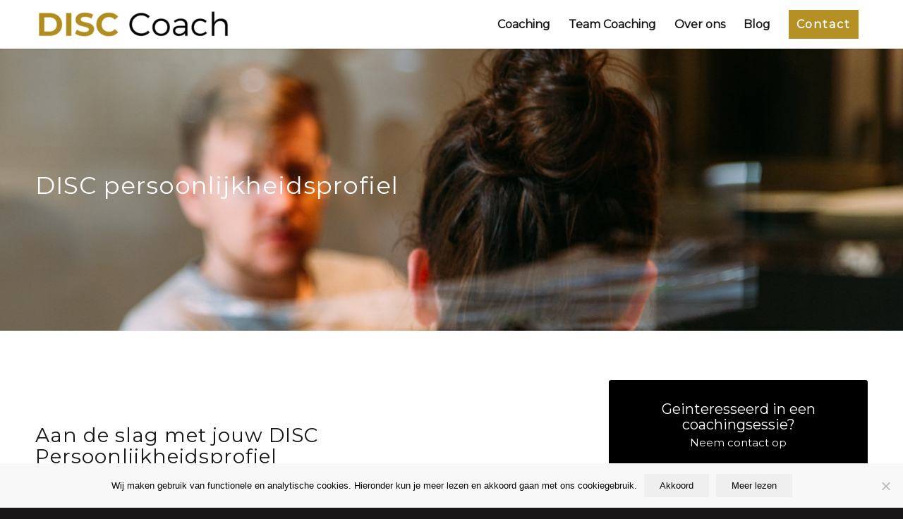

--- FILE ---
content_type: text/html; charset=UTF-8
request_url: https://www.disccoach.nl/disc-persoonlijkheidsprofiel/
body_size: 14957
content:
<!DOCTYPE html>
<html lang="nl-NL" class="html_stretched responsive av-preloader-disabled  html_header_top html_logo_left html_main_nav_header html_menu_right html_custom html_header_sticky html_header_shrinking_disabled html_mobile_menu_tablet html_header_searchicon_disabled html_content_align_center html_header_unstick_top_disabled html_header_stretch_disabled html_minimal_header html_minimal_header_shadow html_elegant-blog html_av-submenu-hidden html_av-submenu-display-click html_av-overlay-side html_av-overlay-side-classic html_av-submenu-noclone html_entry_id_4674 av-cookies-no-cookie-consent av-no-preview av-default-lightbox html_text_menu_active av-mobile-menu-switch-default">
<head>
<meta charset="UTF-8" />


<!-- mobile setting -->
<meta name="viewport" content="width=device-width, initial-scale=1">

<!-- Scripts/CSS and wp_head hook -->
<meta name='robots' content='index, follow, max-image-preview:large, max-snippet:-1, max-video-preview:-1' />
	<style>img:is([sizes="auto" i], [sizes^="auto," i]) { contain-intrinsic-size: 3000px 1500px }</style>
	
<!-- Google Tag Manager for WordPress by gtm4wp.com -->
<script data-cfasync="false" data-pagespeed-no-defer>
	var gtm4wp_datalayer_name = "dataLayer";
	var dataLayer = dataLayer || [];
</script>
<!-- End Google Tag Manager for WordPress by gtm4wp.com -->
	<!-- This site is optimized with the Yoast SEO plugin v26.2 - https://yoast.com/wordpress/plugins/seo/ -->
	<title>DISC persoonlijkheidsprofiel - Ontdek je persoonlijkheidsprofiel</title>
	<meta name="description" content="DISC persoonlijkheidsprofiel: Ontdek je persoonlijkheidsprofiel: Op deze manier kan je een omgeving creëren die bijdraagt aan jouw succes." />
	<link rel="canonical" href="https://www.disccoach.nl/disc-persoonlijkheidsprofiel/" />
	<meta property="og:locale" content="nl_NL" />
	<meta property="og:type" content="article" />
	<meta property="og:title" content="DISC persoonlijkheidsprofiel - Ontdek je persoonlijkheidsprofiel" />
	<meta property="og:description" content="DISC persoonlijkheidsprofiel: Ontdek je persoonlijkheidsprofiel: Op deze manier kan je een omgeving creëren die bijdraagt aan jouw succes." />
	<meta property="og:url" content="https://www.disccoach.nl/disc-persoonlijkheidsprofiel/" />
	<meta property="og:site_name" content="Disc Coach | Ontdek je persoonlijkheidsprofiel" />
	<meta property="article:modified_time" content="2021-11-25T14:07:37+00:00" />
	<meta name="twitter:card" content="summary_large_image" />
	<meta name="twitter:label1" content="Geschatte leestijd" />
	<meta name="twitter:data1" content="17 minuten" />
	<script type="application/ld+json" class="yoast-schema-graph">{"@context":"https://schema.org","@graph":[{"@type":"WebPage","@id":"https://www.disccoach.nl/disc-persoonlijkheidsprofiel/","url":"https://www.disccoach.nl/disc-persoonlijkheidsprofiel/","name":"DISC persoonlijkheidsprofiel - Ontdek je persoonlijkheidsprofiel","isPartOf":{"@id":"https://www.disccoach.nl/#website"},"datePublished":"2018-03-20T13:45:32+00:00","dateModified":"2021-11-25T14:07:37+00:00","description":"DISC persoonlijkheidsprofiel: Ontdek je persoonlijkheidsprofiel: Op deze manier kan je een omgeving creëren die bijdraagt aan jouw succes.","breadcrumb":{"@id":"https://www.disccoach.nl/disc-persoonlijkheidsprofiel/#breadcrumb"},"inLanguage":"nl-NL","potentialAction":[{"@type":"ReadAction","target":["https://www.disccoach.nl/disc-persoonlijkheidsprofiel/"]}]},{"@type":"BreadcrumbList","@id":"https://www.disccoach.nl/disc-persoonlijkheidsprofiel/#breadcrumb","itemListElement":[{"@type":"ListItem","position":1,"name":"Home","item":"https://www.disccoach.nl/"},{"@type":"ListItem","position":2,"name":"DISC persoonlijkheidsprofiel"}]},{"@type":"WebSite","@id":"https://www.disccoach.nl/#website","url":"https://www.disccoach.nl/","name":"Disc Coach | Ontdek je persoonlijkheidsprofiel","description":"Groeien door zelfkennis","potentialAction":[{"@type":"SearchAction","target":{"@type":"EntryPoint","urlTemplate":"https://www.disccoach.nl/?s={search_term_string}"},"query-input":{"@type":"PropertyValueSpecification","valueRequired":true,"valueName":"search_term_string"}}],"inLanguage":"nl-NL"}]}</script>
	<!-- / Yoast SEO plugin. -->


<link rel='dns-prefetch' href='//www.googletagmanager.com' />

<link rel="alternate" type="application/rss+xml" title="Disc Coach | Ontdek je persoonlijkheidsprofiel &raquo; feed" href="https://www.disccoach.nl/feed/" />
<link rel="alternate" type="application/rss+xml" title="Disc Coach | Ontdek je persoonlijkheidsprofiel &raquo; reacties feed" href="https://www.disccoach.nl/comments/feed/" />
		<!-- This site uses the Google Analytics by ExactMetrics plugin v8.9.0 - Using Analytics tracking - https://www.exactmetrics.com/ -->
		<!-- Opmerking: ExactMetrics is momenteel niet geconfigureerd op deze site. De site eigenaar moet authenticeren met Google Analytics in de ExactMetrics instellingen scherm. -->
					<!-- No tracking code set -->
				<!-- / Google Analytics by ExactMetrics -->
		
<!-- google webfont font replacement -->

			<script type='text/javascript'>

				(function() {

					/*	check if webfonts are disabled by user setting via cookie - or user must opt in.	*/
					var html = document.getElementsByTagName('html')[0];
					var cookie_check = html.className.indexOf('av-cookies-needs-opt-in') >= 0 || html.className.indexOf('av-cookies-can-opt-out') >= 0;
					var allow_continue = true;
					var silent_accept_cookie = html.className.indexOf('av-cookies-user-silent-accept') >= 0;

					if( cookie_check && ! silent_accept_cookie )
					{
						if( ! document.cookie.match(/aviaCookieConsent/) || html.className.indexOf('av-cookies-session-refused') >= 0 )
						{
							allow_continue = false;
						}
						else
						{
							if( ! document.cookie.match(/aviaPrivacyRefuseCookiesHideBar/) )
							{
								allow_continue = false;
							}
							else if( ! document.cookie.match(/aviaPrivacyEssentialCookiesEnabled/) )
							{
								allow_continue = false;
							}
							else if( document.cookie.match(/aviaPrivacyGoogleWebfontsDisabled/) )
							{
								allow_continue = false;
							}
						}
					}

					if( allow_continue )
					{
						var f = document.createElement('link');

						f.type 	= 'text/css';
						f.rel 	= 'stylesheet';
						f.href 	= 'https://fonts.googleapis.com/css?family=Montserrat&display=auto';
						f.id 	= 'avia-google-webfont';

						document.getElementsByTagName('head')[0].appendChild(f);
					}
				})();

			</script>
			<link rel='stylesheet' id='wp-block-library-css' href='https://www.disccoach.nl/wp-includes/css/dist/block-library/style.min.css' type='text/css' media='all' />
<style id='global-styles-inline-css' type='text/css'>
:root{--wp--preset--aspect-ratio--square: 1;--wp--preset--aspect-ratio--4-3: 4/3;--wp--preset--aspect-ratio--3-4: 3/4;--wp--preset--aspect-ratio--3-2: 3/2;--wp--preset--aspect-ratio--2-3: 2/3;--wp--preset--aspect-ratio--16-9: 16/9;--wp--preset--aspect-ratio--9-16: 9/16;--wp--preset--color--black: #000000;--wp--preset--color--cyan-bluish-gray: #abb8c3;--wp--preset--color--white: #ffffff;--wp--preset--color--pale-pink: #f78da7;--wp--preset--color--vivid-red: #cf2e2e;--wp--preset--color--luminous-vivid-orange: #ff6900;--wp--preset--color--luminous-vivid-amber: #fcb900;--wp--preset--color--light-green-cyan: #7bdcb5;--wp--preset--color--vivid-green-cyan: #00d084;--wp--preset--color--pale-cyan-blue: #8ed1fc;--wp--preset--color--vivid-cyan-blue: #0693e3;--wp--preset--color--vivid-purple: #9b51e0;--wp--preset--color--metallic-red: #b02b2c;--wp--preset--color--maximum-yellow-red: #edae44;--wp--preset--color--yellow-sun: #eeee22;--wp--preset--color--palm-leaf: #83a846;--wp--preset--color--aero: #7bb0e7;--wp--preset--color--old-lavender: #745f7e;--wp--preset--color--steel-teal: #5f8789;--wp--preset--color--raspberry-pink: #d65799;--wp--preset--color--medium-turquoise: #4ecac2;--wp--preset--gradient--vivid-cyan-blue-to-vivid-purple: linear-gradient(135deg,rgba(6,147,227,1) 0%,rgb(155,81,224) 100%);--wp--preset--gradient--light-green-cyan-to-vivid-green-cyan: linear-gradient(135deg,rgb(122,220,180) 0%,rgb(0,208,130) 100%);--wp--preset--gradient--luminous-vivid-amber-to-luminous-vivid-orange: linear-gradient(135deg,rgba(252,185,0,1) 0%,rgba(255,105,0,1) 100%);--wp--preset--gradient--luminous-vivid-orange-to-vivid-red: linear-gradient(135deg,rgba(255,105,0,1) 0%,rgb(207,46,46) 100%);--wp--preset--gradient--very-light-gray-to-cyan-bluish-gray: linear-gradient(135deg,rgb(238,238,238) 0%,rgb(169,184,195) 100%);--wp--preset--gradient--cool-to-warm-spectrum: linear-gradient(135deg,rgb(74,234,220) 0%,rgb(151,120,209) 20%,rgb(207,42,186) 40%,rgb(238,44,130) 60%,rgb(251,105,98) 80%,rgb(254,248,76) 100%);--wp--preset--gradient--blush-light-purple: linear-gradient(135deg,rgb(255,206,236) 0%,rgb(152,150,240) 100%);--wp--preset--gradient--blush-bordeaux: linear-gradient(135deg,rgb(254,205,165) 0%,rgb(254,45,45) 50%,rgb(107,0,62) 100%);--wp--preset--gradient--luminous-dusk: linear-gradient(135deg,rgb(255,203,112) 0%,rgb(199,81,192) 50%,rgb(65,88,208) 100%);--wp--preset--gradient--pale-ocean: linear-gradient(135deg,rgb(255,245,203) 0%,rgb(182,227,212) 50%,rgb(51,167,181) 100%);--wp--preset--gradient--electric-grass: linear-gradient(135deg,rgb(202,248,128) 0%,rgb(113,206,126) 100%);--wp--preset--gradient--midnight: linear-gradient(135deg,rgb(2,3,129) 0%,rgb(40,116,252) 100%);--wp--preset--font-size--small: 1rem;--wp--preset--font-size--medium: 1.125rem;--wp--preset--font-size--large: 1.75rem;--wp--preset--font-size--x-large: clamp(1.75rem, 3vw, 2.25rem);--wp--preset--spacing--20: 0.44rem;--wp--preset--spacing--30: 0.67rem;--wp--preset--spacing--40: 1rem;--wp--preset--spacing--50: 1.5rem;--wp--preset--spacing--60: 2.25rem;--wp--preset--spacing--70: 3.38rem;--wp--preset--spacing--80: 5.06rem;--wp--preset--shadow--natural: 6px 6px 9px rgba(0, 0, 0, 0.2);--wp--preset--shadow--deep: 12px 12px 50px rgba(0, 0, 0, 0.4);--wp--preset--shadow--sharp: 6px 6px 0px rgba(0, 0, 0, 0.2);--wp--preset--shadow--outlined: 6px 6px 0px -3px rgba(255, 255, 255, 1), 6px 6px rgba(0, 0, 0, 1);--wp--preset--shadow--crisp: 6px 6px 0px rgba(0, 0, 0, 1);}:root { --wp--style--global--content-size: 800px;--wp--style--global--wide-size: 1130px; }:where(body) { margin: 0; }.wp-site-blocks > .alignleft { float: left; margin-right: 2em; }.wp-site-blocks > .alignright { float: right; margin-left: 2em; }.wp-site-blocks > .aligncenter { justify-content: center; margin-left: auto; margin-right: auto; }:where(.is-layout-flex){gap: 0.5em;}:where(.is-layout-grid){gap: 0.5em;}.is-layout-flow > .alignleft{float: left;margin-inline-start: 0;margin-inline-end: 2em;}.is-layout-flow > .alignright{float: right;margin-inline-start: 2em;margin-inline-end: 0;}.is-layout-flow > .aligncenter{margin-left: auto !important;margin-right: auto !important;}.is-layout-constrained > .alignleft{float: left;margin-inline-start: 0;margin-inline-end: 2em;}.is-layout-constrained > .alignright{float: right;margin-inline-start: 2em;margin-inline-end: 0;}.is-layout-constrained > .aligncenter{margin-left: auto !important;margin-right: auto !important;}.is-layout-constrained > :where(:not(.alignleft):not(.alignright):not(.alignfull)){max-width: var(--wp--style--global--content-size);margin-left: auto !important;margin-right: auto !important;}.is-layout-constrained > .alignwide{max-width: var(--wp--style--global--wide-size);}body .is-layout-flex{display: flex;}.is-layout-flex{flex-wrap: wrap;align-items: center;}.is-layout-flex > :is(*, div){margin: 0;}body .is-layout-grid{display: grid;}.is-layout-grid > :is(*, div){margin: 0;}body{padding-top: 0px;padding-right: 0px;padding-bottom: 0px;padding-left: 0px;}a:where(:not(.wp-element-button)){text-decoration: underline;}:root :where(.wp-element-button, .wp-block-button__link){background-color: #32373c;border-width: 0;color: #fff;font-family: inherit;font-size: inherit;line-height: inherit;padding: calc(0.667em + 2px) calc(1.333em + 2px);text-decoration: none;}.has-black-color{color: var(--wp--preset--color--black) !important;}.has-cyan-bluish-gray-color{color: var(--wp--preset--color--cyan-bluish-gray) !important;}.has-white-color{color: var(--wp--preset--color--white) !important;}.has-pale-pink-color{color: var(--wp--preset--color--pale-pink) !important;}.has-vivid-red-color{color: var(--wp--preset--color--vivid-red) !important;}.has-luminous-vivid-orange-color{color: var(--wp--preset--color--luminous-vivid-orange) !important;}.has-luminous-vivid-amber-color{color: var(--wp--preset--color--luminous-vivid-amber) !important;}.has-light-green-cyan-color{color: var(--wp--preset--color--light-green-cyan) !important;}.has-vivid-green-cyan-color{color: var(--wp--preset--color--vivid-green-cyan) !important;}.has-pale-cyan-blue-color{color: var(--wp--preset--color--pale-cyan-blue) !important;}.has-vivid-cyan-blue-color{color: var(--wp--preset--color--vivid-cyan-blue) !important;}.has-vivid-purple-color{color: var(--wp--preset--color--vivid-purple) !important;}.has-metallic-red-color{color: var(--wp--preset--color--metallic-red) !important;}.has-maximum-yellow-red-color{color: var(--wp--preset--color--maximum-yellow-red) !important;}.has-yellow-sun-color{color: var(--wp--preset--color--yellow-sun) !important;}.has-palm-leaf-color{color: var(--wp--preset--color--palm-leaf) !important;}.has-aero-color{color: var(--wp--preset--color--aero) !important;}.has-old-lavender-color{color: var(--wp--preset--color--old-lavender) !important;}.has-steel-teal-color{color: var(--wp--preset--color--steel-teal) !important;}.has-raspberry-pink-color{color: var(--wp--preset--color--raspberry-pink) !important;}.has-medium-turquoise-color{color: var(--wp--preset--color--medium-turquoise) !important;}.has-black-background-color{background-color: var(--wp--preset--color--black) !important;}.has-cyan-bluish-gray-background-color{background-color: var(--wp--preset--color--cyan-bluish-gray) !important;}.has-white-background-color{background-color: var(--wp--preset--color--white) !important;}.has-pale-pink-background-color{background-color: var(--wp--preset--color--pale-pink) !important;}.has-vivid-red-background-color{background-color: var(--wp--preset--color--vivid-red) !important;}.has-luminous-vivid-orange-background-color{background-color: var(--wp--preset--color--luminous-vivid-orange) !important;}.has-luminous-vivid-amber-background-color{background-color: var(--wp--preset--color--luminous-vivid-amber) !important;}.has-light-green-cyan-background-color{background-color: var(--wp--preset--color--light-green-cyan) !important;}.has-vivid-green-cyan-background-color{background-color: var(--wp--preset--color--vivid-green-cyan) !important;}.has-pale-cyan-blue-background-color{background-color: var(--wp--preset--color--pale-cyan-blue) !important;}.has-vivid-cyan-blue-background-color{background-color: var(--wp--preset--color--vivid-cyan-blue) !important;}.has-vivid-purple-background-color{background-color: var(--wp--preset--color--vivid-purple) !important;}.has-metallic-red-background-color{background-color: var(--wp--preset--color--metallic-red) !important;}.has-maximum-yellow-red-background-color{background-color: var(--wp--preset--color--maximum-yellow-red) !important;}.has-yellow-sun-background-color{background-color: var(--wp--preset--color--yellow-sun) !important;}.has-palm-leaf-background-color{background-color: var(--wp--preset--color--palm-leaf) !important;}.has-aero-background-color{background-color: var(--wp--preset--color--aero) !important;}.has-old-lavender-background-color{background-color: var(--wp--preset--color--old-lavender) !important;}.has-steel-teal-background-color{background-color: var(--wp--preset--color--steel-teal) !important;}.has-raspberry-pink-background-color{background-color: var(--wp--preset--color--raspberry-pink) !important;}.has-medium-turquoise-background-color{background-color: var(--wp--preset--color--medium-turquoise) !important;}.has-black-border-color{border-color: var(--wp--preset--color--black) !important;}.has-cyan-bluish-gray-border-color{border-color: var(--wp--preset--color--cyan-bluish-gray) !important;}.has-white-border-color{border-color: var(--wp--preset--color--white) !important;}.has-pale-pink-border-color{border-color: var(--wp--preset--color--pale-pink) !important;}.has-vivid-red-border-color{border-color: var(--wp--preset--color--vivid-red) !important;}.has-luminous-vivid-orange-border-color{border-color: var(--wp--preset--color--luminous-vivid-orange) !important;}.has-luminous-vivid-amber-border-color{border-color: var(--wp--preset--color--luminous-vivid-amber) !important;}.has-light-green-cyan-border-color{border-color: var(--wp--preset--color--light-green-cyan) !important;}.has-vivid-green-cyan-border-color{border-color: var(--wp--preset--color--vivid-green-cyan) !important;}.has-pale-cyan-blue-border-color{border-color: var(--wp--preset--color--pale-cyan-blue) !important;}.has-vivid-cyan-blue-border-color{border-color: var(--wp--preset--color--vivid-cyan-blue) !important;}.has-vivid-purple-border-color{border-color: var(--wp--preset--color--vivid-purple) !important;}.has-metallic-red-border-color{border-color: var(--wp--preset--color--metallic-red) !important;}.has-maximum-yellow-red-border-color{border-color: var(--wp--preset--color--maximum-yellow-red) !important;}.has-yellow-sun-border-color{border-color: var(--wp--preset--color--yellow-sun) !important;}.has-palm-leaf-border-color{border-color: var(--wp--preset--color--palm-leaf) !important;}.has-aero-border-color{border-color: var(--wp--preset--color--aero) !important;}.has-old-lavender-border-color{border-color: var(--wp--preset--color--old-lavender) !important;}.has-steel-teal-border-color{border-color: var(--wp--preset--color--steel-teal) !important;}.has-raspberry-pink-border-color{border-color: var(--wp--preset--color--raspberry-pink) !important;}.has-medium-turquoise-border-color{border-color: var(--wp--preset--color--medium-turquoise) !important;}.has-vivid-cyan-blue-to-vivid-purple-gradient-background{background: var(--wp--preset--gradient--vivid-cyan-blue-to-vivid-purple) !important;}.has-light-green-cyan-to-vivid-green-cyan-gradient-background{background: var(--wp--preset--gradient--light-green-cyan-to-vivid-green-cyan) !important;}.has-luminous-vivid-amber-to-luminous-vivid-orange-gradient-background{background: var(--wp--preset--gradient--luminous-vivid-amber-to-luminous-vivid-orange) !important;}.has-luminous-vivid-orange-to-vivid-red-gradient-background{background: var(--wp--preset--gradient--luminous-vivid-orange-to-vivid-red) !important;}.has-very-light-gray-to-cyan-bluish-gray-gradient-background{background: var(--wp--preset--gradient--very-light-gray-to-cyan-bluish-gray) !important;}.has-cool-to-warm-spectrum-gradient-background{background: var(--wp--preset--gradient--cool-to-warm-spectrum) !important;}.has-blush-light-purple-gradient-background{background: var(--wp--preset--gradient--blush-light-purple) !important;}.has-blush-bordeaux-gradient-background{background: var(--wp--preset--gradient--blush-bordeaux) !important;}.has-luminous-dusk-gradient-background{background: var(--wp--preset--gradient--luminous-dusk) !important;}.has-pale-ocean-gradient-background{background: var(--wp--preset--gradient--pale-ocean) !important;}.has-electric-grass-gradient-background{background: var(--wp--preset--gradient--electric-grass) !important;}.has-midnight-gradient-background{background: var(--wp--preset--gradient--midnight) !important;}.has-small-font-size{font-size: var(--wp--preset--font-size--small) !important;}.has-medium-font-size{font-size: var(--wp--preset--font-size--medium) !important;}.has-large-font-size{font-size: var(--wp--preset--font-size--large) !important;}.has-x-large-font-size{font-size: var(--wp--preset--font-size--x-large) !important;}
:where(.wp-block-post-template.is-layout-flex){gap: 1.25em;}:where(.wp-block-post-template.is-layout-grid){gap: 1.25em;}
:where(.wp-block-columns.is-layout-flex){gap: 2em;}:where(.wp-block-columns.is-layout-grid){gap: 2em;}
:root :where(.wp-block-pullquote){font-size: 1.5em;line-height: 1.6;}
</style>
<link rel='stylesheet' id='cookie-notice-front-css' href='https://www.disccoach.nl/wp-content/plugins/cookie-notice/css/front.min.css' type='text/css' media='all' />
<link rel='stylesheet' id='uaf_client_css-css' href='https://www.disccoach.nl/wp-content/uploads/sites/30/useanyfont/uaf.css' type='text/css' media='all' />
<link rel='stylesheet' id='avia-merged-styles-css' href='https://www.disccoach.nl/wp-content/uploads/sites/30/dynamic_avia/avia-merged-styles-a9778409c5be498515d66878c4ed2c50---65f0c2dd8f931.css' type='text/css' media='all' />
<link rel='stylesheet' id='avia-single-post-4674-css' href='https://www.disccoach.nl/wp-content/uploads/sites/30/dynamic_avia/avia_posts_css/post-4674.css' type='text/css' media='all' />
<script type="text/javascript" src="https://www.disccoach.nl/wp-includes/js/jquery/jquery.min.js" id="jquery-core-js"></script>
<script type="text/javascript" src="https://www.disccoach.nl/wp-includes/js/jquery/jquery-migrate.min.js" id="jquery-migrate-js"></script>
<script type="text/javascript" id="cookie-notice-front-js-before">
/* <![CDATA[ */
var cnArgs = {"ajaxUrl":"https:\/\/www.disccoach.nl\/wp-admin\/admin-ajax.php","nonce":"8b9087d18c","hideEffect":"fade","position":"bottom","onScroll":false,"onScrollOffset":100,"onClick":false,"cookieName":"cookie_notice_accepted","cookieTime":2592000,"cookieTimeRejected":2592000,"globalCookie":false,"redirection":false,"cache":true,"revokeCookies":false,"revokeCookiesOpt":"automatic"};
/* ]]> */
</script>
<script type="text/javascript" src="https://www.disccoach.nl/wp-content/plugins/cookie-notice/js/front.min.js" id="cookie-notice-front-js"></script>
<script type="text/javascript" src="https://www.disccoach.nl/wp-content/themes/succeswebsites/js/custom.js" id="custom_sw-js"></script>
<script type="text/javascript" src="https://www.disccoach.nl/wp-content/uploads/sites/30/dynamic_avia/avia-head-scripts-7972c19c7c64abca74a00b9799d45401---65f0c2ddaeb6e.js" id="avia-head-scripts-js"></script>
<link rel="https://api.w.org/" href="https://www.disccoach.nl/wp-json/" /><link rel="alternate" title="JSON" type="application/json" href="https://www.disccoach.nl/wp-json/wp/v2/pages/4674" /><link rel="EditURI" type="application/rsd+xml" title="RSD" href="https://www.disccoach.nl/xmlrpc.php?rsd" />

<link rel='shortlink' href='https://www.disccoach.nl/?p=4674' />
<link rel="alternate" title="oEmbed (JSON)" type="application/json+oembed" href="https://www.disccoach.nl/wp-json/oembed/1.0/embed?url=https%3A%2F%2Fwww.disccoach.nl%2Fdisc-persoonlijkheidsprofiel%2F" />
<link rel="alternate" title="oEmbed (XML)" type="text/xml+oembed" href="https://www.disccoach.nl/wp-json/oembed/1.0/embed?url=https%3A%2F%2Fwww.disccoach.nl%2Fdisc-persoonlijkheidsprofiel%2F&#038;format=xml" />
<meta name="generator" content="Site Kit by Google 1.164.0" />
<!-- Google Tag Manager for WordPress by gtm4wp.com -->
<!-- GTM Container placement set to footer -->
<script data-cfasync="false" data-pagespeed-no-defer type="text/javascript">
</script>
<!-- End Google Tag Manager for WordPress by gtm4wp.com --><link rel="profile" href="https://gmpg.org/xfn/11" />
<link rel="alternate" type="application/rss+xml" title="Disc Coach | Ontdek je persoonlijkheidsprofiel RSS2 Feed" href="https://www.disccoach.nl/feed/" />
<link rel="pingback" href="https://www.disccoach.nl/xmlrpc.php" />

<style type='text/css' media='screen'>
 #top #header_main > .container, #top #header_main > .container .main_menu  .av-main-nav > li > a, #top #header_main #menu-item-shop .cart_dropdown_link{ height:69px; line-height: 69px; }
 .html_top_nav_header .av-logo-container{ height:69px;  }
 .html_header_top.html_header_sticky #top #wrap_all #main{ padding-top:69px; } 
</style>
<!--[if lt IE 9]><script src="https://www.disccoach.nl/wp-content/themes/succeswebsites_core/js/html5shiv.js"></script><![endif]-->
<link rel="icon" href="https://wp-3.swstatic.nl/wp-content/uploads/sites/30/2018/10/DC-favicon.png" type="image/png">
<style type="text/css" id="tve_global_variables">:root{--tcb-background-author-image:url(https://secure.gravatar.com/avatar/5603f1ea1651cd1238e074f0f0264573dffb0f2f3eaf5d573d89410906343767?s=256&d=mm&r=g);--tcb-background-user-image:url();--tcb-background-featured-image-thumbnail:url(https://www.disccoach.nl/wp-content/plugins/thrive-leads/tcb/editor/css/images/featured_image.png);}</style>
<!-- To speed up the rendering and to display the site as fast as possible to the user we include some styles and scripts for above the fold content inline -->
<script type="text/javascript">'use strict';var avia_is_mobile=!1;if(/Android|webOS|iPhone|iPad|iPod|BlackBerry|IEMobile|Opera Mini/i.test(navigator.userAgent)&&'ontouchstart' in document.documentElement){avia_is_mobile=!0;document.documentElement.className+=' avia_mobile '}
else{document.documentElement.className+=' avia_desktop '};document.documentElement.className+=' js_active ';(function(){var e=['-webkit-','-moz-','-ms-',''],n='',o=!1,a=!1;for(var t in e){if(e[t]+'transform' in document.documentElement.style){o=!0;n=e[t]+'transform'};if(e[t]+'perspective' in document.documentElement.style){a=!0}};if(o){document.documentElement.className+=' avia_transform '};if(a){document.documentElement.className+=' avia_transform3d '};if(typeof document.getElementsByClassName=='function'&&typeof document.documentElement.getBoundingClientRect=='function'&&avia_is_mobile==!1){if(n&&window.innerHeight>0){setTimeout(function(){var e=0,o={},a=0,t=document.getElementsByClassName('av-parallax'),i=window.pageYOffset||document.documentElement.scrollTop;for(e=0;e<t.length;e++){t[e].style.top='0px';o=t[e].getBoundingClientRect();a=Math.ceil((window.innerHeight+i-o.top)*0.3);t[e].style[n]='translate(0px, '+a+'px)';t[e].style.top='auto';t[e].className+=' enabled-parallax '}},50)}}})();</script><style type="text/css" id="thrive-default-styles"></style><style type="text/css">
		@font-face {font-family: 'entypo-fontello'; font-weight: normal; font-style: normal; font-display: auto;
		src: url('https://www.disccoach.nl/wp-content/themes/succeswebsites_core/config-templatebuilder/avia-template-builder/assets/fonts/entypo-fontello.woff2') format('woff2'),
		url('https://www.disccoach.nl/wp-content/themes/succeswebsites_core/config-templatebuilder/avia-template-builder/assets/fonts/entypo-fontello.woff') format('woff'),
		url('https://www.disccoach.nl/wp-content/themes/succeswebsites_core/config-templatebuilder/avia-template-builder/assets/fonts/entypo-fontello.ttf') format('truetype'),
		url('https://www.disccoach.nl/wp-content/themes/succeswebsites_core/config-templatebuilder/avia-template-builder/assets/fonts/entypo-fontello.svg#entypo-fontello') format('svg'),
		url('https://www.disccoach.nl/wp-content/themes/succeswebsites_core/config-templatebuilder/avia-template-builder/assets/fonts/entypo-fontello.eot'),
		url('https://www.disccoach.nl/wp-content/themes/succeswebsites_core/config-templatebuilder/avia-template-builder/assets/fonts/entypo-fontello.eot?#iefix') format('embedded-opentype');
		} #top .avia-font-entypo-fontello, body .avia-font-entypo-fontello, html body [data-av_iconfont='entypo-fontello']:before{ font-family: 'entypo-fontello'; }
		</style>

<!--
Debugging Info for Theme support: 

Theme: Enfold
Version: 5.6.10
Installed: succeswebsites_core
AviaFramework Version: 5.6
AviaBuilder Version: 5.3
aviaElementManager Version: 1.0.1
- - - - - - - - - - -
ChildTheme: Succeswebsites
ChildTheme Version: 1.0
ChildTheme Installed: succeswebsites_core

- - - - - - - - - - -
ML:2048-PU:47-PLA:36
WP:6.8.3
Compress: CSS:all theme files - JS:all theme files
Updates: disabled
PLAu:28
-->
<meta name="generator" content="WP Rocket 3.20.0.3" data-wpr-features="wpr_desktop" /></head>

<body id="top" class="wp-singular page-template-default page page-id-4674 wp-theme-succeswebsites_core wp-child-theme-succeswebsites stretched rtl_columns av-curtain-numeric montserrat  cookies-not-set avia-responsive-images-support" itemscope="itemscope" itemtype="https://schema.org/WebPage" >

	
	<div id='wrap_all'>

	
<header id='header' class='all_colors header_color light_bg_color  av_header_top av_logo_left av_main_nav_header av_menu_right av_custom av_header_sticky av_header_shrinking_disabled av_header_stretch_disabled av_mobile_menu_tablet av_header_searchicon_disabled av_header_unstick_top_disabled av_minimal_header av_minimal_header_shadow av_bottom_nav_disabled  av_alternate_logo_active av_header_border_disabled' data-av_shrink_factor='50' role="banner" itemscope="itemscope" itemtype="https://schema.org/WPHeader" >

		<div  id='header_main' class='container_wrap container_wrap_logo'>

        <div class='container av-logo-container'><div class='inner-container'><span class='logo avia-standard-logo'><a href='https://www.disccoach.nl/' class='' aria-label='Disc Coach | Ontdek je persoonlijkheidsprofiel' ><img src="https://www.disccoach.nl/wp-content/uploads/sites/30/2021/09/Logo-DISC-Coach-zwart-1300x300-1-300x69.png" height="100" width="300" alt='Disc Coach | Ontdek je persoonlijkheidsprofiel' title='' /></a></span><nav class='main_menu' data-selectname='Selecteer een pagina'  role="navigation" itemscope="itemscope" itemtype="https://schema.org/SiteNavigationElement" ><div class="avia-menu av-main-nav-wrap"><ul role="menu" class="menu av-main-nav" id="avia-menu"><li role="menuitem" id="menu-item-5986" class="menu-item menu-item-type-custom menu-item-object-custom current-menu-ancestor current-menu-parent menu-item-has-children menu-item-top-level menu-item-top-level-1"><a href="#" itemprop="url" tabindex="0"><span class="avia-bullet"></span><span class="avia-menu-text">Coaching</span><span class="avia-menu-fx"><span class="avia-arrow-wrap"><span class="avia-arrow"></span></span></span></a>


<ul class="sub-menu">
	<li role="menuitem" id="menu-item-4688" class="menu-item menu-item-type-post_type menu-item-object-page current-menu-item page_item page-item-4674 current_page_item"><a href="https://www.disccoach.nl/disc-persoonlijkheidsprofiel/" itemprop="url" tabindex="0"><span class="avia-bullet"></span><span class="avia-menu-text">1-op-1 coaching</span></a></li>
	<li role="menuitem" id="menu-item-5972" class="menu-item menu-item-type-post_type menu-item-object-page"><a href="https://www.disccoach.nl/duo-coaching/" itemprop="url" tabindex="0"><span class="avia-bullet"></span><span class="avia-menu-text">Duo Coaching</span></a></li>
</ul>
</li>
<li role="menuitem" id="menu-item-5759" class="menu-item menu-item-type-post_type menu-item-object-page menu-item-mega-parent  menu-item-top-level menu-item-top-level-2"><a href="https://www.disccoach.nl/disc-coaching/" itemprop="url" tabindex="0"><span class="avia-bullet"></span><span class="avia-menu-text">Team Coaching</span><span class="avia-menu-fx"><span class="avia-arrow-wrap"><span class="avia-arrow"></span></span></span></a></li>
<li role="menuitem" id="menu-item-5831" class="menu-item menu-item-type-post_type menu-item-object-page menu-item-top-level menu-item-top-level-3"><a href="https://www.disccoach.nl/team-disccoach/" itemprop="url" tabindex="0"><span class="avia-bullet"></span><span class="avia-menu-text">Over ons</span><span class="avia-menu-fx"><span class="avia-arrow-wrap"><span class="avia-arrow"></span></span></span></a></li>
<li role="menuitem" id="menu-item-4611" class="menu-item menu-item-type-post_type menu-item-object-page menu-item-top-level menu-item-top-level-4"><a href="https://www.disccoach.nl/kennisbank/" itemprop="url" tabindex="0"><span class="avia-bullet"></span><span class="avia-menu-text">Blog</span><span class="avia-menu-fx"><span class="avia-arrow-wrap"><span class="avia-arrow"></span></span></span></a></li>
<li role="menuitem" id="menu-item-4612" class="menu-item menu-item-type-post_type menu-item-object-page av-menu-button av-menu-button-colored menu-item-top-level menu-item-top-level-5"><a href="https://www.disccoach.nl/contact/" itemprop="url" tabindex="0"><span class="avia-bullet"></span><span class="avia-menu-text">Contact</span><span class="avia-menu-fx"><span class="avia-arrow-wrap"><span class="avia-arrow"></span></span></span></a></li>
<li class="av-burger-menu-main menu-item-avia-special " role="menuitem">
	        			<a href="#" aria-label="Menu" aria-hidden="false">
							<span class="av-hamburger av-hamburger--spin av-js-hamburger">
								<span class="av-hamburger-box">
						          <span class="av-hamburger-inner"></span>
						          <strong>Menu</strong>
								</span>
							</span>
							<span class="avia_hidden_link_text">Menu</span>
						</a>
	        		   </li></ul></div></nav></div> </div> 
		<!-- end container_wrap-->
		</div>
<div data-rocket-location-hash="0c956cb4d9fc3ef64f1b16f80546eb88" class="header_bg"></div>
<!-- end header -->
</header>

	<div id='main' class='all_colors' data-scroll-offset='69'>

	<div id='av_section_1'  class='avia-section av-x3lk8-c6ccb470b2a98adb92d3db926056d47a main_color avia-section-default avia-no-border-styling  avia-builder-el-0  el_before_av_section  avia-builder-el-first  avia-full-stretch avia-bg-style-scroll av-minimum-height av-minimum-height-custom av-height-custom  container_wrap fullsize'  data-section-bg-repeat='stretch' data-av_minimum_height_px='400'><div class='container av-section-cont-open' style='height:400px'><main  role="main" itemprop="mainContentOfPage"  class='template-page content  av-content-full alpha units'><div class='post-entry post-entry-type-page post-entry-4674'><div class='entry-content-wrapper clearfix'>
<div  class='flex_column av-900c2w-a4aabedeb74eb0985a62c0cdcb810c53 av_one_full  avia-builder-el-1  avia-builder-el-no-sibling  first flex_column_div av-zero-column-padding  '     ><div  class='av-special-heading av-jmvrrciq-23af427f6c94ca0bd902ffe72b48f827 av-special-heading-h1 custom-color-heading blockquote modern-quote  avia-builder-el-2  avia-builder-el-no-sibling '><h1 class='av-special-heading-tag'  itemprop="headline"  >DISC persoonlijkheidsprofiel</h1><div class="special-heading-border"><div class="special-heading-inner-border"></div></div></div></div>

</div></div></main><!-- close content main element --></div></div><div id='av_section_2'  class='avia-section av-84vtcg-492d48dd2750ecf19fee540e63117177 main_color avia-section-large avia-no-border-styling  avia-builder-el-3  el_after_av_section  el_before_av_section  avia-bg-style-scroll container_wrap fullsize'  ><div class='container av-section-cont-open' ><div class='template-page content  av-content-full alpha units'><div class='post-entry post-entry-type-page post-entry-4674'><div class='entry-content-wrapper clearfix'>
<div class='flex_column_table av-837l4w-c50d6920d13277f115d32889d90c1fc5 sc-av_two_third av-equal-height-column-flextable'><div  class='flex_column av-837l4w-c50d6920d13277f115d32889d90c1fc5 av_two_third  avia-builder-el-4  el_before_av_one_third  avia-builder-el-first  first flex_column_table_cell av-equal-height-column av-align-middle av-zero-column-padding  '     ><div  class='av-special-heading av-20h72q-127aa53e97529b9a5f3f9f2b1a1a5eee av-special-heading-h2 blockquote modern-quote  avia-builder-el-5  el_before_av_textblock  avia-builder-el-first '><h2 class='av-special-heading-tag'  itemprop="headline"  >Aan de slag met jouw DISC Persoonlijkheidsprofiel</h2><div class="special-heading-border"><div class="special-heading-inner-border"></div></div></div>
<section  class='av_textblock_section av-7b3uao-9109eaa824b66882ee3d0037502ae573 '   itemscope="itemscope" itemtype="https://schema.org/CreativeWork" ><div class='avia_textblock'  itemprop="text" ><p>We gaan een DISC Persoonlijkheidsprofiel opstellen naar aanleiding van de antwoorden die je hebt gegeven op een uitgebreide vragenlijst. Vanuit hier wordt een profiel opgemaakt, dit beschrijft welke karaktereigenschappen bij jou sterker zijn ontwikkeld en welke eigenschappen minder sterk zijn ontwikkeld. Jezelf kennen, bewust zijn van je sterke kanten is een grote stap richting succesvol zijn en impact hebben.</p>
<p>Prijs: € 195,- incl. btw<br />
Locatie: Putten (Gelderland)<br />
Optioneel: ABC-disc boekje (+ €22,50)</p>
</div></section></div><div class='av-flex-placeholder'></div><div  class='flex_column av-px27fm-cb3345539611095e5f1cd7fb828e2518 av_one_third  avia-builder-el-7  el_after_av_two_third  el_before_av_hr  flex_column_table_cell av-equal-height-column av-align-middle  '     ><div  class='av-special-heading av-ktmywshv-a2ac277f3132f6527a285e2d70c5c15c av-special-heading-h3 custom-color-heading blockquote modern-quote modern-centered  avia-builder-el-8  el_before_av_hr  avia-builder-el-first '><h3 class='av-special-heading-tag'  itemprop="headline"  >Geinteresseerd in een coachingsessie?</h3><div class='av_custom_color av-subheading av-subheading_below'><p>Neem contact op</p>
</div><div class="special-heading-border"><div class="special-heading-inner-border"></div></div></div>
<div  class='hr av-ng49de-80558cfb23b88c62d024f4aee9ec459d hr-invisible  avia-builder-el-9  el_after_av_heading  el_before_av_contact '><span class='hr-inner '><span class="hr-inner-style"></span></span></div>
<form action="https://www.disccoach.nl/disc-persoonlijkheidsprofiel/" method="post" data-fields-with-error="Fouten gevonden in de volgende velden:" class="avia_ajax_form av-form-labels-hidden   avia-builder-el-10  el_after_av_hr  avia-builder-el-last   " data-avia-form-id="1" data-avia-redirect='https://www.disccoach.nl/bedankt/' ><fieldset><p class='  first_form  form_element form_fullwidth' id='element_avia_1_1'><label for="avia_1_1">Naam <abbr class="required" title="vereist">*</abbr></label> <input name="avia_1_1" class="text_input is_empty" type="text" id="avia_1_1" value=""  placeholder='Naam*'/></p><p class='  first_form  form_element form_fullwidth' id='element_avia_2_1'><label for="avia_2_1">Telefoonnummer <abbr class="required" title="vereist">*</abbr></label> <input name="avia_2_1" class="text_input is_empty" type="text" id="avia_2_1" value=""  placeholder='Telefoonnummer*'/></p><p class='  first_form  form_element form_fullwidth av-last-visible-form-element' id='element_avia_3_1'><label for="avia_3_1">E-mailadres <abbr class="required" title="vereist">*</abbr></label> <input name="avia_3_1" class="text_input is_email" type="text" id="avia_3_1" value=""  placeholder='E-mailadres*'/></p><p class="hidden"><input type="text" name="avia_4_1" class="hidden " id="avia_4_1" value="" /></p><p class="form_element "><input type="hidden" value="1" name="avia_generated_form1" /><input type="submit" value="Verzenden" class="button"  data-sending-label="Verzenden"/></p></fieldset></form><div id="ajaxresponse_1" class="ajaxresponse ajaxresponse_1 hidden"></div></div></div><!--close column table wrapper. Autoclose: 1 --><div  class='hr av-jmuo1d05-4b06bc02bf296754c4b99a563e6dcb39 hr-invisible  avia-builder-el-11  el_after_av_one_third  avia-builder-el-last '><span class='hr-inner '><span class="hr-inner-style"></span></span></div>

</div></div></div><!-- close content main div --></div><div class='av-extra-border-element border-extra-diagonal  '><div class='av-extra-border-outer'><div class='av-extra-border-inner'></div></div></div></div><div id='av_section_3'  class='avia-section av-84vtcg-90b4f0d5b8e199b9affd8d149df85b78 main_color avia-section-large avia-no-border-styling  avia-builder-el-12  el_after_av_section  el_before_av_section  avia-bg-style-scroll container_wrap fullsize'  ><div class='container av-section-cont-open' ><div class='template-page content  av-content-full alpha units'><div class='post-entry post-entry-type-page post-entry-4674'><div class='entry-content-wrapper clearfix'>
<div  class='hr av-jmuo1d05-01d10f99bbbbb9bcf4dcfb1562183b7a hr-invisible  avia-builder-el-13  el_before_av_one_fifth  avia-builder-el-first '><span class='hr-inner '><span class="hr-inner-style"></span></span></div>
<div class='flex_column_table av-837l4w-6ddd0449e0896efb38e28a05bddbd1ae sc-av_one_fifth av-equal-height-column-flextable'><div  class='flex_column av-837l4w-6ddd0449e0896efb38e28a05bddbd1ae av_one_fifth  avia-builder-el-14  el_after_av_hr  el_before_av_three_fifth  first flex_column_table_cell av-equal-height-column av-align-top av-zero-column-padding  '     ></div><div class='av-flex-placeholder'></div><div  class='flex_column av-837l4w-05c0c375952ca6f81d9acd316e3d0ca2 av_three_fifth  avia-builder-el-15  el_after_av_one_fifth  el_before_av_one_fifth  flex_column_table_cell av-equal-height-column av-align-top av-zero-column-padding  '     ><div  class='av-special-heading av-39ga42-e244abf8b153dfe9d5c9cddcb900c439 av-special-heading-h2 blockquote modern-quote  avia-builder-el-16  el_before_av_textblock  avia-builder-el-first '><h2 class='av-special-heading-tag'  itemprop="headline"  >Het resultaat van DISC</h2><div class="special-heading-border"><div class="special-heading-inner-border"></div></div></div>
<section  class='av_textblock_section av-7b3uao-9109eaa824b66882ee3d0037502ae573 '   itemscope="itemscope" itemtype="https://schema.org/CreativeWork" ><div class='avia_textblock'  itemprop="text" ><p>Wanneer je jezelf herkent in het gedragspatroon wat uit de test is gekomen kan je hier veel voordelen uit halen. Door dat je jezelf herkent en weet welke situaties jou energie of stress opleveren, kan je hier rekening mee houden. Je zult effectiever kunnen omgaan met bepaalde situaties. Op deze manier kan je een omgeving creëren die bijdraagt aan jouw succes en roeping.</p>
<p>Je leert niet alleen over jezelf door een DISC-profiel op te stellen. Je herkent eerder een bepaald gedragspatroon bij een ander. Je kunt hier op in spelen, conflicten oplossen of voorkomen. Ook leer je de kwaliteiten van een ander te waarderen. Belangrijk om te weten is dat er geen goed of fout is, elk profiel heeft even veel waarden.</p>
<h3>Wat houdt het DISC persoonlijkheidsprofiel in?</h3>
<p>DISC staat voor <strong>D</strong>ominantie, <strong>I</strong>nvloedrijk, <strong>S</strong>tabiliteit en <strong>C</strong>onsciëntieus. Als je de vragenlijsten hebt ingevuld komt er, gebaseerd op je gedrag, een score uit die gekoppeld is aan de verschillende letters . Zo kan het voorkomen dat je allereerst het hoogste scoort op de S en daarnaast op de C. Je scores op D en I zijn wat lager. Je komt dat op een SC profiel uit. De beschrijving van dit profiel geeft inzicht in je krachten en valkuilen. Hier gaan we samen op in!</p>
</div></section></div><div class='av-flex-placeholder'></div><div  class='flex_column av-837l4w-ddfc54718d8a18cfe877dfc0c0a90202 av_one_fifth  avia-builder-el-18  el_after_av_three_fifth  el_before_av_hr  flex_column_table_cell av-equal-height-column av-align-top av-zero-column-padding  '     ></div></div><!--close column table wrapper. Autoclose: 1 --><div  class='hr av-jmuo1d05-6237d2f84088a08cf5a051c1b0055487 hr-invisible  avia-builder-el-19  el_after_av_one_fifth  avia-builder-el-last '><span class='hr-inner '><span class="hr-inner-style"></span></span></div>

</div></div></div><!-- close content main div --></div><div class='av-extra-border-element border-extra-diagonal border-extra-diagonal-inverse diagonal-box-shadow'><div class='av-extra-border-outer'><div class='av-extra-border-inner'></div></div></div></div><div id='av_section_4'  class='avia-section av-84vtcg-0f9d37f11485e57ca9cece135e51dcff main_color avia-section-large avia-no-border-styling  avia-builder-el-20  el_after_av_section  el_before_av_section  avia-bg-style-scroll container_wrap fullsize'  ><div class='container av-section-cont-open' ><div class='template-page content  av-content-full alpha units'><div class='post-entry post-entry-type-page post-entry-4674'><div class='entry-content-wrapper clearfix'>
<div  class='flex_column av-837l4w-d538813d1a1de9eee424a6516f4a380d av_one_fifth  avia-builder-el-21  el_before_av_three_fifth  avia-builder-el-first  first flex_column_div av-zero-column-padding  '     ></div><div  class='flex_column av-837l4w-dad11de0591e6c3e807e381236bff0bb av_three_fifth  avia-builder-el-22  el_after_av_one_fifth  el_before_av_one_fifth  flex_column_div av-zero-column-padding  '     ><div  class='hr av-jmuo1d05-ded21290cb52ac6b7c9dd9355359de95 hr-invisible  avia-builder-el-23  el_before_av_image  avia-builder-el-first '><span class='hr-inner '><span class="hr-inner-style"></span></span></div>
<div  class='avia-image-container av-jmuvkqb3-42e3626bdcbccea0b67e179e27b740d1 av-styling- avia-align-center  avia-builder-el-24  el_after_av_hr  el_before_av_hr '   itemprop="image" itemscope="itemscope" itemtype="https://schema.org/ImageObject" ><div class="avia-image-container-inner"><div class="avia-image-overlay-wrap"><img decoding="async" fetchpriority="high" class='wp-image-5055 avia-img-lazy-loading-not-5055 avia_image ' src="https://www.disccoach.nl/wp-content/uploads/sites/30/2018/10/Succesvolle-mensen-zelfbewust-DISC-1030x773.png" alt='' title='Succesvolle mensen zelfbewust DISC'  height="773" width="1030"  itemprop="thumbnailUrl" srcset="https://www.disccoach.nl/wp-content/uploads/sites/30/2018/10/Succesvolle-mensen-zelfbewust-DISC-1030x773.png 1030w, https://www.disccoach.nl/wp-content/uploads/sites/30/2018/10/Succesvolle-mensen-zelfbewust-DISC-300x225.png 300w, https://www.disccoach.nl/wp-content/uploads/sites/30/2018/10/Succesvolle-mensen-zelfbewust-DISC-768x576.png 768w, https://www.disccoach.nl/wp-content/uploads/sites/30/2018/10/Succesvolle-mensen-zelfbewust-DISC-1500x1125.png 1500w, https://www.disccoach.nl/wp-content/uploads/sites/30/2018/10/Succesvolle-mensen-zelfbewust-DISC-705x529.png 705w, https://www.disccoach.nl/wp-content/uploads/sites/30/2018/10/Succesvolle-mensen-zelfbewust-DISC-450x338.png 450w, https://www.disccoach.nl/wp-content/uploads/sites/30/2018/10/Succesvolle-mensen-zelfbewust-DISC.png 1600w" sizes="(max-width: 1030px) 100vw, 1030px" /></div></div></div>
<div  class='hr av-jmuo1d05-cb6dc34328e723aff9ec972e7325cc35 hr-invisible  avia-builder-el-25  el_after_av_image  avia-builder-el-last '><span class='hr-inner '><span class="hr-inner-style"></span></span></div></div><div  class='flex_column av-837l4w-dad11de0591e6c3e807e381236bff0bb av_one_fifth  avia-builder-el-26  el_after_av_three_fifth  avia-builder-el-last  flex_column_div av-zero-column-padding  '     ></div>

</div></div></div><!-- close content main div --></div></div><div id='av_section_5'  class='avia-section av-fxh176-5b71c420d337b6202e8adaaf3ee6c20d main_color avia-section-large avia-no-border-styling  avia-builder-el-27  el_after_av_section  avia-builder-el-last  avia-bg-style-scroll container_wrap fullsize'  ><div class='container av-section-cont-open' ><div class='template-page content  av-content-full alpha units'><div class='post-entry post-entry-type-page post-entry-4674'><div class='entry-content-wrapper clearfix'>
<div  class='flex_column av-emrsia-6a3e56da01022301c079250bfb2cd8f6 av_one_fifth  avia-builder-el-28  el_before_av_three_fifth  avia-builder-el-first  first flex_column_div av-zero-column-padding  '     ></div><div  class='flex_column av-d0algy-fec7d106ae6fc33dfcafb6ded210bca1 av_three_fifth  avia-builder-el-29  el_after_av_one_fifth  el_before_av_one_fifth  flex_column_div  '     ><div  class='av-special-heading av-ktmywa6x-a49ff1c4284dec456a7f3f3fa2edff13 av-special-heading-h2 custom-color-heading blockquote modern-quote modern-centered  avia-builder-el-30  el_before_av_hr  avia-builder-el-first '><h2 class='av-special-heading-tag'  itemprop="headline"  >Benieuwd naar de mogelijkheden?</h2><div class='av_custom_color av-subheading av-subheading_below'><p>Neem vrijblijvend contact op</p>
</div><div class="special-heading-border"><div class="special-heading-inner-border"></div></div></div>
<div  class='hr av-b5hjoi-e522ba7cbceb2d19c15609994e131c56 hr-invisible  avia-builder-el-31  el_after_av_heading  el_before_av_contact '><span class='hr-inner '><span class="hr-inner-style"></span></span></div>
<form action="https://www.disccoach.nl/disc-persoonlijkheidsprofiel/" method="post" data-fields-with-error="Fouten gevonden in de volgende velden:" class="avia_ajax_form av-form-labels-hidden   avia-builder-el-32  el_after_av_hr  avia-builder-el-last   " data-avia-form-id="2" data-avia-redirect='https://www.disccoach.nl/bedankt/' ><fieldset><p class='  first_form  form_element form_element_half' id='element_avia_1_2'><label for="avia_1_2">Naam <abbr class="required" title="vereist">*</abbr></label> <input name="avia_1_2" class="text_input is_empty" type="text" id="avia_1_2" value=""  placeholder='Naam*'/></p><p class='  form_element form_element_half' id='element_avia_2_2'><label for="avia_2_2">Telefoonnummer <abbr class="required" title="vereist">*</abbr></label> <input name="avia_2_2" class="text_input is_empty" type="text" id="avia_2_2" value=""  placeholder='Telefoonnummer*'/></p><p class='  first_form  form_element form_element_half av-last-visible-form-element' id='element_avia_3_2'><label for="avia_3_2">E-mailadres <abbr class="required" title="vereist">*</abbr></label> <input name="avia_3_2" class="text_input is_email" type="text" id="avia_3_2" value=""  placeholder='E-mailadres*'/></p><p class="hidden"><input type="text" name="avia_4_2" class="hidden " id="avia_4_2" value="" /></p><p class="form_element form_element_half modified_width"><input type="hidden" value="1" name="avia_generated_form2" /><input type="submit" value="Verzenden" class="button"  data-sending-label="Verzenden"/></p></fieldset></form><div id="ajaxresponse_2" class="ajaxresponse ajaxresponse_2 hidden"></div></div><div  class='flex_column av-2d834y-505ddd6c240ecbd2b5029e55c33f222d av_one_fifth  avia-builder-el-33  el_after_av_three_fifth  avia-builder-el-last  flex_column_div av-zero-column-padding  '     ></div>
</div></div></div><!-- close content main div --> <!-- section close by builder template -->		</div><!--end builder template--></div><!-- close default .container_wrap element -->

	
				<footer class='container_wrap socket_color' id='socket'  role="contentinfo" itemscope="itemscope" itemtype="https://schema.org/WPFooter" >
                    <div class='container'>

                        <span class='copyright'>© Copyright - | <strong>KVK:</strong> 71294619</span>

                        <ul class='noLightbox social_bookmarks icon_count_2'><li class='social_bookmarks_instagram av-social-link-instagram social_icon_1'><a target="_blank" aria-label="Link naar Instagram" href='https://www.instagram.com/disccoach.nl/' aria-hidden='false' data-av_icon='' data-av_iconfont='entypo-fontello' title='Instagram' rel="noopener"><span class='avia_hidden_link_text'>Instagram</span></a></li><li class='social_bookmarks_facebook av-social-link-facebook social_icon_2'><a target="_blank" aria-label="Link naar Facebook" href='https://www.facebook.com/DISC-Coach-358631368234507/' aria-hidden='false' data-av_icon='' data-av_iconfont='entypo-fontello' title='Facebook' rel="noopener"><span class='avia_hidden_link_text'>Facebook</span></a></li></ul><nav class='sub_menu_socket'  role="navigation" itemscope="itemscope" itemtype="https://schema.org/SiteNavigationElement" ><div class="avia3-menu"><ul role="menu" class="menu" id="avia3-menu"><li role="menuitem" id="menu-item-5382" class="menu-item menu-item-type-post_type menu-item-object-page menu-item-top-level menu-item-top-level-1"><a href="https://www.disccoach.nl/privacy-policy/" itemprop="url" tabindex="0"><span class="avia-bullet"></span><span class="avia-menu-text">Privacy policy</span><span class="avia-menu-fx"><span class="avia-arrow-wrap"><span class="avia-arrow"></span></span></span></a></li>
<li role="menuitem" id="menu-item-5389" class="menu-item menu-item-type-post_type menu-item-object-page menu-item-top-level menu-item-top-level-2"><a href="https://www.disccoach.nl/algemene-voorwaarden/" itemprop="url" tabindex="0"><span class="avia-bullet"></span><span class="avia-menu-text">Algemene voorwaarden</span><span class="avia-menu-fx"><span class="avia-arrow-wrap"><span class="avia-arrow"></span></span></span></a></li>
</ul></div></nav>
                    </div>

	            <!-- ####### END SOCKET CONTAINER ####### -->
				</footer>


					<!-- end main -->
		</div>

		<!-- end wrap_all --></div>

<a href='#top' title='Scroll naar bovenzijde' id='scroll-top-link' aria-hidden='true' data-av_icon='' data-av_iconfont='entypo-fontello' tabindex='-1'><span class="avia_hidden_link_text">Scroll naar bovenzijde</span></a>

<div data-rocket-location-hash="0d86fd5afa4658b1f9669ebe1d4f91f1" id="fb-root"></div>

<script type="speculationrules">
{"prefetch":[{"source":"document","where":{"and":[{"href_matches":"\/*"},{"not":{"href_matches":["\/wp-*.php","\/wp-admin\/*","\/wp-content\/uploads\/sites\/30\/*","\/wp-content\/*","\/wp-content\/plugins\/*","\/wp-content\/themes\/succeswebsites\/*","\/wp-content\/themes\/succeswebsites_core\/*","\/*\\?(.+)"]}},{"not":{"selector_matches":"a[rel~=\"nofollow\"]"}},{"not":{"selector_matches":".no-prefetch, .no-prefetch a"}}]},"eagerness":"conservative"}]}
</script>

<!-- GTM Container placement set to footer -->
<!-- Google Tag Manager (noscript) -->
 <script type='text/javascript'>
 /* <![CDATA[ */  
var avia_framework_globals = avia_framework_globals || {};
    avia_framework_globals.frameworkUrl = 'https://www.disccoach.nl/wp-content/themes/succeswebsites_core/framework/';
    avia_framework_globals.installedAt = 'https://www.disccoach.nl/wp-content/themes/succeswebsites_core/';
    avia_framework_globals.ajaxurl = 'https://www.disccoach.nl/wp-admin/admin-ajax.php';
/* ]]> */ 
</script>
 
 <script type='text/javascript'>( $ => {
	/**
	 * Displays toast message from storage, it is used when the user is redirected after login
	 */
	if ( window.sessionStorage ) {
		$( window ).on( 'tcb_after_dom_ready', () => {
			const message = sessionStorage.getItem( 'tcb_toast_message' );

			if ( message ) {
				tcbToast( sessionStorage.getItem( 'tcb_toast_message' ), false );
				sessionStorage.removeItem( 'tcb_toast_message' );
			}
		} );
	}

	/**
	 * Displays toast message
	 *
	 * @param {string}   message  - message to display
	 * @param {Boolean}  error    - whether the message is an error or not
	 * @param {Function} callback - callback function to be called after the message is closed
	 */
	function tcbToast( message, error, callback ) {
		/* Also allow "message" objects */
		if ( typeof message !== 'string' ) {
			message = message.message || message.error || message.success;
		}
		if ( ! error ) {
			error = false;
		}
		TCB_Front.notificationElement.toggle( message, error ? 'error' : 'success', callback );
	}
} )( typeof ThriveGlobal === 'undefined' ? jQuery : ThriveGlobal.$j );
</script><style type="text/css" id="tve_notification_styles"></style>
<div data-rocket-location-hash="f3a4c9de1c149efbcdef36f2237e6146" class="tvd-toast tve-fe-message" style="display: none">
	<div data-rocket-location-hash="4dec4b499d1fd8f23eeef0bf644cf1c7" class="tve-toast-message tve-success-message">
		<div data-rocket-location-hash="91ad40179b2c0f8f033c841ee4e84eb4" class="tve-toast-icon-container">
			<span class="tve_tick thrv-svg-icon"></span>
		</div>
		<div data-rocket-location-hash="335be54f5fb23eb1c3b1c21c5ca5bf00" class="tve-toast-message-container"></div>
	</div>
</div><script type="text/javascript" id="tve-dash-frontend-js-extra">
/* <![CDATA[ */
var tve_dash_front = {"ajaxurl":"https:\/\/www.disccoach.nl\/wp-admin\/admin-ajax.php","force_ajax_send":"1","is_crawler":"","recaptcha":[],"turnstile":[],"post_id":"4674"};
/* ]]> */
</script>
<script type="text/javascript" src="https://www.disccoach.nl/wp-content/plugins/thrive-leads/thrive-dashboard/js/dist/frontend.min.js" id="tve-dash-frontend-js"></script>
<script type="text/javascript" src="https://www.disccoach.nl/wp-content/uploads/sites/30/dynamic_avia/avia-footer-scripts-ff22f9bcbe563ded8df194e41ba2f435---65f0c2ddf1f9b.js" id="avia-footer-scripts-js"></script>
<script type="text/javascript">var tcb_current_post_lists=JSON.parse('[]'); var tcb_post_lists=tcb_post_lists?[...tcb_post_lists,...tcb_current_post_lists]:tcb_current_post_lists;</script><script type="text/javascript">/*<![CDATA[*/if ( !window.TL_Const ) {var TL_Const={"security":"7ae815efd5","ajax_url":"https:\/\/www.disccoach.nl\/wp-admin\/admin-ajax.php","forms":[],"action_conversion":"tve_leads_ajax_conversion","action_impression":"tve_leads_ajax_impression","ajax_load":0,"custom_post_data":[],"current_screen":{"screen_type":3,"screen_id":4674},"ignored_fields":["email","_captcha_size","_captcha_theme","_captcha_type","_submit_option","_use_captcha","g-recaptcha-response","__tcb_lg_fc","__tcb_lg_msg","_state","_form_type","_error_message_option","_back_url","_submit_option","url","_asset_group","_asset_option","mailchimp_optin","tcb_token","tve_labels","tve_mapping","_api_custom_fields","_sendParams","_autofill"]};} else { window.TL_Front && TL_Front.extendConst && TL_Front.extendConst({"security":"7ae815efd5","ajax_url":"https:\/\/www.disccoach.nl\/wp-admin\/admin-ajax.php","forms":[],"action_conversion":"tve_leads_ajax_conversion","action_impression":"tve_leads_ajax_impression","ajax_load":0,"custom_post_data":[],"current_screen":{"screen_type":3,"screen_id":4674},"ignored_fields":["email","_captcha_size","_captcha_theme","_captcha_type","_submit_option","_use_captcha","g-recaptcha-response","__tcb_lg_fc","__tcb_lg_msg","_state","_form_type","_error_message_option","_back_url","_submit_option","url","_asset_group","_asset_option","mailchimp_optin","tcb_token","tve_labels","tve_mapping","_api_custom_fields","_sendParams","_autofill"]})} /*]]> */</script>
		<!-- Cookie Notice plugin v2.5.8 by Hu-manity.co https://hu-manity.co/ -->
		<div data-rocket-location-hash="692ace693f743dc8040bee8e352ff1fe" id="cookie-notice" role="dialog" class="cookie-notice-hidden cookie-revoke-hidden cn-position-bottom" aria-label="Cookie Notice" style="background-color: rgba(248,248,248,1);"><div data-rocket-location-hash="4cf5db925d5497631541fdadc39d9917" class="cookie-notice-container" style="color: #000000"><span id="cn-notice-text" class="cn-text-container">Wij maken gebruik van functionele en analytische cookies. Hieronder kun je meer lezen en akkoord gaan met ons cookiegebruik.</span><span id="cn-notice-buttons" class="cn-buttons-container"><button id="cn-accept-cookie" data-cookie-set="accept" class="cn-set-cookie cn-button cn-button-custom button" aria-label="Akkoord">Akkoord</button><button data-link-url="https://www.disccoach.nl/privacy-policy/" data-link-target="_blank" id="cn-more-info" class="cn-more-info cn-button cn-button-custom button" aria-label="Meer lezen">Meer lezen</button></span><button id="cn-close-notice" data-cookie-set="accept" class="cn-close-icon" aria-label="Nee"></button></div>
			
		</div>
		<!-- / Cookie Notice plugin --><script>var rocket_beacon_data = {"ajax_url":"https:\/\/www.disccoach.nl\/wp-admin\/admin-ajax.php","nonce":"4a43e26347","url":"https:\/\/www.disccoach.nl\/disc-persoonlijkheidsprofiel","is_mobile":false,"width_threshold":1600,"height_threshold":700,"delay":500,"debug":null,"status":{"atf":true,"lrc":true,"preconnect_external_domain":true},"elements":"img, video, picture, p, main, div, li, svg, section, header, span","lrc_threshold":1800,"preconnect_external_domain_elements":["link","script","iframe"],"preconnect_external_domain_exclusions":["static.cloudflareinsights.com","rel=\"profile\"","rel=\"preconnect\"","rel=\"dns-prefetch\"","rel=\"icon\""]}</script><script data-name="wpr-wpr-beacon" src='https://www.disccoach.nl/wp-content/plugins/wp-rocket/assets/js/wpr-beacon.min.js' async></script><script defer src="https://static.cloudflareinsights.com/beacon.min.js/vcd15cbe7772f49c399c6a5babf22c1241717689176015" integrity="sha512-ZpsOmlRQV6y907TI0dKBHq9Md29nnaEIPlkf84rnaERnq6zvWvPUqr2ft8M1aS28oN72PdrCzSjY4U6VaAw1EQ==" data-cf-beacon='{"version":"2024.11.0","token":"cf09a5fdbe484f4f97b4c49ec8ead812","r":1,"server_timing":{"name":{"cfCacheStatus":true,"cfEdge":true,"cfExtPri":true,"cfL4":true,"cfOrigin":true,"cfSpeedBrain":true},"location_startswith":null}}' crossorigin="anonymous"></script>
</body>
</html>

<!-- This website is like a Rocket, isn't it? Performance optimized by WP Rocket. Learn more: https://wp-rocket.me - Debug: cached@1761785981 -->

--- FILE ---
content_type: text/css
request_url: https://www.disccoach.nl/wp-content/uploads/sites/30/dynamic_avia/avia_posts_css/post-4674.css
body_size: 510
content:
.avia-section.av-x3lk8-c6ccb470b2a98adb92d3db926056d47a{background-repeat:no-repeat;background-image:url(https://www.disccoach.nl/wp-content/uploads/sites/30/2021/09/DISC-Coach-Persoonlijkheidsprofiel.jpg);background-position:50% 100%;background-attachment:scroll} .flex_column.av-900c2w-a4aabedeb74eb0985a62c0cdcb810c53{border-radius:0px 0px 0px 0px;padding:0px 0px 0px 0px} #top .av-special-heading.av-jmvrrciq-23af427f6c94ca0bd902ffe72b48f827{padding-bottom:10px;color:#ffffff}body .av-special-heading.av-jmvrrciq-23af427f6c94ca0bd902ffe72b48f827 .av-special-heading-tag .heading-char{font-size:25px}.av-special-heading.av-jmvrrciq-23af427f6c94ca0bd902ffe72b48f827 .special-heading-inner-border{border-color:#ffffff}.av-special-heading.av-jmvrrciq-23af427f6c94ca0bd902ffe72b48f827 .av-subheading{font-size:15px} .avia-section.av-84vtcg-492d48dd2750ecf19fee540e63117177 .av-extra-border-element .av-extra-border-inner{background-color:#f3f3f3} .flex_column.av-837l4w-c50d6920d13277f115d32889d90c1fc5{border-radius:15px 15px 15px 15px;padding:0px 0px 0px 0px} #top .av-special-heading.av-20h72q-127aa53e97529b9a5f3f9f2b1a1a5eee{padding-bottom:0}body .av-special-heading.av-20h72q-127aa53e97529b9a5f3f9f2b1a1a5eee .av-special-heading-tag .heading-char{font-size:25px}.av-special-heading.av-20h72q-127aa53e97529b9a5f3f9f2b1a1a5eee .av-subheading{font-size:15px} .flex_column.av-px27fm-cb3345539611095e5f1cd7fb828e2518{border-radius:3px 3px 3px 3px;padding:30px 30px 30px 30px;background-color:#000000} #top .av-special-heading.av-ktmywshv-a2ac277f3132f6527a285e2d70c5c15c{padding-bottom:10px;color:#ffffff}body .av-special-heading.av-ktmywshv-a2ac277f3132f6527a285e2d70c5c15c .av-special-heading-tag .heading-char{font-size:25px}.av-special-heading.av-ktmywshv-a2ac277f3132f6527a285e2d70c5c15c .special-heading-inner-border{border-color:#ffffff}.av-special-heading.av-ktmywshv-a2ac277f3132f6527a285e2d70c5c15c .av-subheading{font-size:15px} #top .hr.hr-invisible.av-ng49de-80558cfb23b88c62d024f4aee9ec459d{height:20px} #top .hr.hr-invisible.av-jmuo1d05-4b06bc02bf296754c4b99a563e6dcb39{height:50px} .avia-section.av-84vtcg-90b4f0d5b8e199b9affd8d149df85b78{background-color:#f3f3f3;background-image:unset}.avia-section.av-84vtcg-90b4f0d5b8e199b9affd8d149df85b78 .av-extra-border-element .av-extra-border-inner{background-color:#ffffff} #top .hr.hr-invisible.av-jmuo1d05-01d10f99bbbbb9bcf4dcfb1562183b7a{margin-top:-40px;height:1px} .flex_column.av-837l4w-6ddd0449e0896efb38e28a05bddbd1ae{border-radius:0px 0px 0px 0px;padding:0px 0px 0px 0px} .flex_column.av-837l4w-05c0c375952ca6f81d9acd316e3d0ca2{border-radius:15px 15px 15px 15px;padding:0px 0px 0px 0px} #top .av-special-heading.av-39ga42-e244abf8b153dfe9d5c9cddcb900c439{padding-bottom:0}body .av-special-heading.av-39ga42-e244abf8b153dfe9d5c9cddcb900c439 .av-special-heading-tag .heading-char{font-size:25px}.av-special-heading.av-39ga42-e244abf8b153dfe9d5c9cddcb900c439 .av-subheading{font-size:15px} .flex_column.av-837l4w-ddfc54718d8a18cfe877dfc0c0a90202{border-radius:0px 0px 0px 0px;padding:0px 0px 0px 0px} #top .hr.hr-invisible.av-jmuo1d05-6237d2f84088a08cf5a051c1b0055487{height:80px} .flex_column.av-837l4w-d538813d1a1de9eee424a6516f4a380d{border-radius:15px 15px 15px 15px;padding:0px 0px 0px 0px} .flex_column.av-837l4w-dad11de0591e6c3e807e381236bff0bb{border-radius:15px 15px 15px 15px;padding:0px 0px 0px 0px} .flex_column.av-837l4w-dad11de0591e6c3e807e381236bff0bb{border-radius:15px 15px 15px 15px;padding:0px 0px 0px 0px} #top .hr.hr-invisible.av-jmuo1d05-ded21290cb52ac6b7c9dd9355359de95{margin-top:-150px;height:1px} .avia-image-container.av-jmuvkqb3-42e3626bdcbccea0b67e179e27b740d1 img.avia_image{box-shadow:none}.avia-image-container.av-jmuvkqb3-42e3626bdcbccea0b67e179e27b740d1 .av-image-caption-overlay-center{color:#ffffff} #top .hr.hr-invisible.av-jmuo1d05-cb6dc34328e723aff9ec972e7325cc35{margin-top:-100px;height:1px} .avia-section.av-fxh176-5b71c420d337b6202e8adaaf3ee6c20d{background-color:#000000;background-image:unset} .flex_column.av-emrsia-6a3e56da01022301c079250bfb2cd8f6{border-radius:0px 0px 0px 0px;padding:0px 0px 0px 0px} .flex_column.av-d0algy-fec7d106ae6fc33dfcafb6ded210bca1{border-radius:3px 3px 3px 3px;padding:30px 30px 30px 30px} #top .av-special-heading.av-ktmywa6x-a49ff1c4284dec456a7f3f3fa2edff13{padding-bottom:10px;color:#ffffff}body .av-special-heading.av-ktmywa6x-a49ff1c4284dec456a7f3f3fa2edff13 .av-special-heading-tag .heading-char{font-size:25px}.av-special-heading.av-ktmywa6x-a49ff1c4284dec456a7f3f3fa2edff13 .special-heading-inner-border{border-color:#ffffff}.av-special-heading.av-ktmywa6x-a49ff1c4284dec456a7f3f3fa2edff13 .av-subheading{font-size:20px} #top .hr.hr-invisible.av-b5hjoi-e522ba7cbceb2d19c15609994e131c56{height:20px} .flex_column.av-2d834y-505ddd6c240ecbd2b5029e55c33f222d{border-radius:0px 0px 0px 0px;padding:0px 0px 0px 0px}

--- FILE ---
content_type: application/x-javascript
request_url: https://www.disccoach.nl/wp-content/themes/succeswebsites/js/custom.js
body_size: -535
content:
window.addEventListener('load', function() {
    jQuery("form[data-avia-form-id=1]").prepend("<input type='hidden' name='post_protection' value='tst' />");
});
